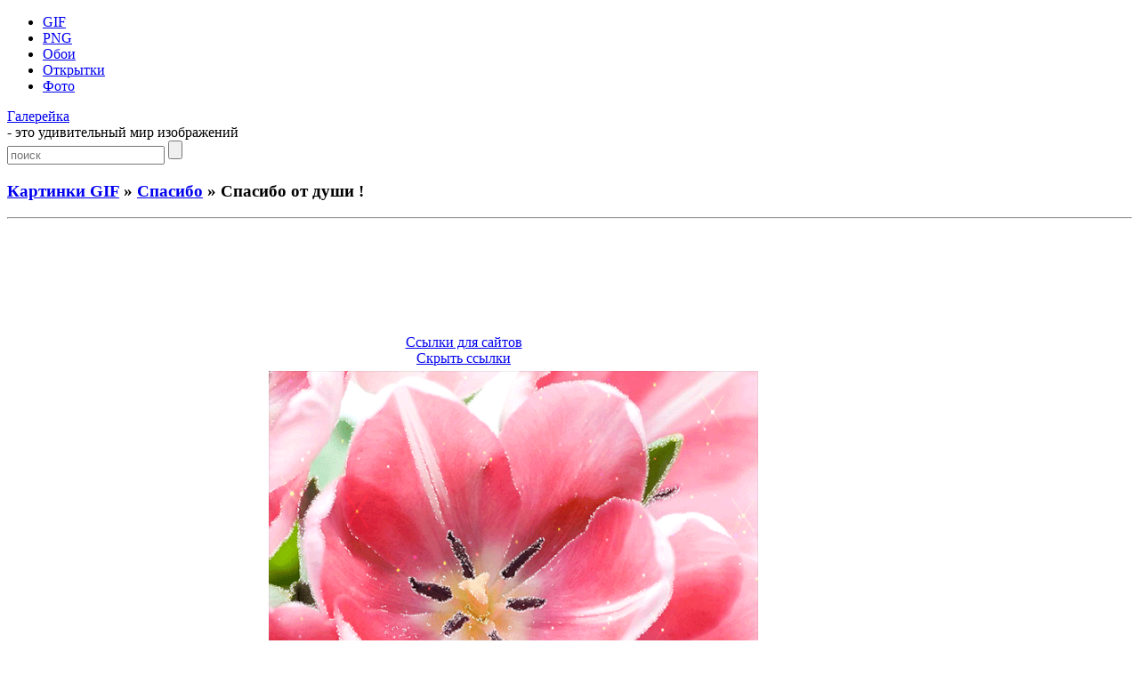

--- FILE ---
content_type: text/html; charset=UTF-8
request_url: https://galerey-room.ru/?p=32660
body_size: 4845
content:
<!DOCTYPE html PUBLIC "-//W3C//DTD XHTML 1.0 Transitional//EN" "http://www.w3.org/TR/xhtml1/DTD/xhtml1-transitional.dtd">
<html xmlns="http://www.w3.org/1999/xhtml" dir="ltr" lang="ru-RU">

<head>
<meta http-equiv="Content-Type" content="text/html; charset=UTF-8" />
<meta name='yandex-verification' content='774cbcea83622fc2' />
<meta name="google-site-verification" content="yFid5BQ0RNX2Hi4kUW20RtjRWmoa0D_PWdUDYuSE1zk" />

<title>Спасибо от души ! - Спасибо - Картинки GIF - Галерейка</title>

<meta name="description" content="Галерейка представляет фото и картинки анимации, а также Спасибо от души ! - вашему вниманию большая коллекция самых красивых изображений !">

<meta property="og:image" content="https://galerey-room.ru/images/072013_1424676013.gif" />
<link rel="shortcut icon" href="https://galerey-room.ru/wp-content/themes/fluid-blogging/favicon.ico" type="image/x-icon" />
<link rel="stylesheet" href="https://galerey-room.ru/wp-content/themes/fluid-blogging/style.css" type="text/css" media="screen" />
<link rel="pingback" href="https://galerey-room.ru/xmlrpc.php" />
<link rel='stylesheet' id='wp-pagenavi-css'  href='https://galerey-room.ru/wp-content/plugins/wp-pagenavi/pagenavi-css.css' type='text/css' media='all' />
<script type='text/javascript' src='https://galerey-room.ru/wp-content/themes/fluid-blogging/js/jquery-3.6.1.min.js'></script>
<link rel='canonical' href='https://galerey-room.ru/?p=32660' />
</head>


<body>
<div id="body-box">
<div id="center-box">
<div id="navigation">
  <ul class="navlist">
	<li><a href="/?cat=1">GIF</a></li>
	<li><a href="/?cat=4">PNG</a></li>
	<li><a href="/?cat=3">Обои</a></li>
	<li><a href="/?cat=34">Открытки</a></li>
	<li><a href="/?cat=6">Фото</a></li>
	  </ul>
<div class="name-site"><a href="https://galerey-room.ru/">Галерейка</a><div class="descr">- это удивительный мир изображений</div></div><div class="search_page"><form method="get" class="search" action="https://galerey-room.ru/">
<input class="input" type="text" placeholder="поиск" value="" name="s" />
<input class="submit" type="submit" value="" />
</form></div>
</div>
</div>
</div>

<div id="wrapper">

<div id="body-content">
	<div id="yui-main">
	<div class="yui-b"><div class="yui-g">


		<div class="post" id="post-32660">
	<h3 class="posttitle">
<a href="?cat=1">Картинки GIF</a> » <a href="?cat=53">Спасибо</a> » Спасибо от души !	</h3>
<hr class="hrpage" align="left">

			<div class="entry">


<div class="google_ads" align="center">
<script async src="//pagead2.googlesyndication.com/pagead/js/adsbygoogle.js"></script>
<!-- Size 920x120 -->
<ins class="adsbygoogle"
     style="display:inline-block;width:980px;height:120px"
     data-ad-client="ca-pub-6271120934147316"
     data-ad-slot="2140144781"></ins>
<script>
(adsbygoogle = window.adsbygoogle || []).push({});
</script>
</div>


<table width="80%" cellspacing="1"><tr>
<td align="center">
<!-- Social -->
<script async src="https://galerey-room.ru/wp-content/themes/fluid-blogging/usocial/usocial.js" data-script="usocial" charset="utf-8"></script>
<div class="uSocial-Share" data-type="share" data-options="round-rect,style1,default,absolute,horizontal,size48,counter0,nomobile" data-social="vk,ok,vi,telegram,pinterest,email"></div>
<!-- /Social -->
</td>
<td align="center">
<center id="showurl"><a href="#" class="urls" onclick="return false;">Ссылки для сайтов</a></center>
<center id="hidenax"><a href="#" class="urls" onclick="return false;">Скрыть ссылки</a></center>
</td>
</tr></table>

<div id="showurls" style="display:none; padding-right:12%;"><table align="center" cellspacing="10">
<tr><td><b>HTML img:</b></td><td><textarea id="html-img" rows="3" cols="70" onclick="this.select()"></textarea></td></tr>
<tr><td><b>HTML link:</b></td><td><textarea id="html-link" rows="3" cols="70" onclick="this.select()"></textarea></td></tr>
<tr><td><b>BBCode:</b></td><td><textarea id="bbcode" rows="3" cols="70" onclick="this.select()"></textarea></td></tr>
<tr><td><b>Link URL:</b></td><td><textarea id="link-url" rows="2" cols="70" onclick="this.select()"></textarea></td></tr>
</table></div>
<script type="text/javascript">
$(document).ready(function() {$('#showurl').click(function(){$('#showurls').show('slow'); $('#showurl').hide('fast'); $('#hidenax').show('fast');}); $('#hidenax').click(function(){$('#showurls').hide('slow'); $('#hidenax').hide('fast'); $('#showurl').show('fast');});});
document.getElementById('html-img').value='<a href="'+location.href+'" title="Спасибо от души !" target="_blank"><img src="https://galerey-room.ru/images/072013_1424676013.gif" alt="Спасибо от души !"></a>';
document.getElementById('html-link').value='<a href="'+location.href+'" title="Спасибо от души !">Спасибо от души !</a>'; 
document.getElementById('bbcode').value='[url='+location.href+'][img]https://galerey-room.ru/images/072013_1424676013.gif[/img][/url]';
document.getElementById('link-url').value='https://galerey-room.ru/images/072013_1424676013.gif';
</script>


<table width="90%"><tr>
<td class="preview" align="center" valign="middle" width="25%"><a href="https://galerey-room.ru/?p=32678"><div id="entry_previous"><span></span></div></a></td>
<td class="content"><div align="center"><img style="width:550px;" src="/images/072013_1424676013.gif" alt="Спасибо от души !"></div>
</td>
<td class="preview" align="center" valign="middle" width="25%"><a href="https://galerey-room.ru/?p=7718"><div id="entry_next"><span></span></div></a></td>
</tr></table>

<p class="post_admin" align="center"></p>


<div class="google_ads" align="center">
<script async src="//pagead2.googlesyndication.com/pagead/js/adsbygoogle.js"></script>
<!-- Size 920x120 -->
<ins class="adsbygoogle"
     style="display:inline-block;width:980px;height:120px"
     data-ad-client="ca-pub-6271120934147316"
     data-ad-slot="2140144781"></ins>
<script>
(adsbygoogle = window.adsbygoogle || []).push({});
</script>
</div>


<div class="info">< Предыдущие ... Следующие ></div><hr class="hrpage" align="left">
<table width="90%" style="margin-top: 1px;"><tr><td class="preview_info"><a href="https://galerey-room.ru/?p=34239"><img style="width:180px;" src="/images_thumb/015940_1458611980.gif" alt="Красивое пожелание спасибо"></a><li><a class="link_info" href="https://galerey-room.ru/?p=34239">Красивое пожелание спасибо</a></li></td><td class="preview_info"><a href="https://galerey-room.ru/?p=32678"><img style="width:180px;" src="/images_thumb/094122_1425202882.gif" alt="Спасибо, что ты есть у меня !"></a><li><a class="link_info" href="https://galerey-room.ru/?p=32678">Спасибо, что ты есть у меня !</a></li></td><td class="preview_info"><a href="https://galerey-room.ru/?p=7718"><img style="width:180px;" src="/images_thumb/024021_1370040021.gif" alt="Спасибо в стихах"></a><li><a class="link_info" href="https://galerey-room.ru/?p=7718">Спасибо в стихах</a></li></td><td class="preview_info"><a href="https://galerey-room.ru/?p=7716"><img style="width:180px;" src="/images_thumb/024012_1370040012.gif" alt="Спасибо в стихах"></a><li><a class="link_info" href="https://galerey-room.ru/?p=7716">Спасибо в стихах</a></li></td></tr></table><div class="info">Картинки из других категорий:</div><hr class="hrpage" align="left">
<table width="90%" style="margin-top: 1px;"><tr><td class="preview_info"><a href="https://galerey-room.ru/?p=36265"><img style="width:180px;" src="/images_thumb/034120_1482896480.gif" alt="Анимация петушок"></a><li><a class="link_info" href="https://galerey-room.ru/?p=36265">Анимация петушок</a></li></td><td class="preview_info"><a href="https://galerey-room.ru/?p=7242"><img style="width:180px;" src="/images_thumb/0_26239_eae54382_orig.gif" alt="Девушка с лошадью"></a><li><a class="link_info" href="https://galerey-room.ru/?p=7242">Девушка с лошадью</a></li></td><td class="preview_info"><a href="https://galerey-room.ru/?p=23029"><img style="width:180px;" src="/images_thumb/888.gif" alt="Горящий костер в камине"></a><li><a class="link_info" href="https://galerey-room.ru/?p=23029">Горящий костер в камине</a></li></td><td class="preview_info"><a href="https://galerey-room.ru/?p=1857"><img style="width:180px;" src="/images_thumb/0_2b4c9_919f85d0_orig.gif" alt="Прикольная белочка"></a><li><a class="link_info" href="https://galerey-room.ru/?p=1857">Прикольная белочка</a></li></td></tr></table>
			</div>
		</div>

	<div id="commentsarea">


<!-- You can start editing here. -->


			<!-- If comments are open, but there are no comments. -->

	 


<h3>Обсуждение по теме:</h3><div id="respond"></div>

<form action="https://galerey-room.ru/wp-comments-post.php" method="post" id="commentform">


<p><input type="text" name="author" id="author" value="" size="22" tabindex="1" aria-required='true' />
<label for="author"><small>Имя (обязательно)</small></label></p>

<p><input type="text" name="email" id="email" value="" size="22" tabindex="2" aria-required='true' />
<label for="email"><small>E-Mail (не публикуется) (обязательно)</small></label></p>


<p><textarea name="comment" id="comment" cols="100%" rows="7" tabindex="4"></textarea></p>

<input id="spam-filter" type="text" value="32660" name="0KHQv9Cw0YHQuNCx0L4g0L7RgiDQtNGD0YjQuCAh">
<style>#spam-filter {display:none;}</style>

<p><input name="submit" type="submit" id="submit" tabindex="5" value="Добавить комментарий" />
<input type="hidden" name="comment_post_ID" value="32660" />
</p>

</form>



<br clear="all"/><br/>

</div>
	
</div>
</div>
	</div>

<div id="sidebar" class="yui-b"><ul>

<h2>Разделы</h2>
<div id="sidebar_menu">
<li><a href="/?cat=1">Картинки GIF</a></li>
<li><a href="/?cat=4">Картинки PNG</a></li>
<li><a href="/?cat=3">Обои на рабочий стол</a></li>
<li><a href="/?cat=34">Поздравительные открытки</a></li>
<li><a href="/?cat=6">Фото галерея</a></li>
</div>

<li class="categories"><h2>Категории</h2><ul>	<li class="cat-item cat-item-146"><a href="https://galerey-room.ru/?cat=146" title="Буквы">Буквы</a> (33)
</li>
	<li class="cat-item cat-item-56"><a href="https://galerey-room.ru/?cat=56" title="Весна">Весна</a> (99)
</li>
	<li class="cat-item cat-item-9"><a href="https://galerey-room.ru/?cat=9" title="Девушки">Девушки</a> (55)
</li>
	<li class="cat-item cat-item-31"><a href="https://galerey-room.ru/?cat=31" title="Дети">Дети</a> (33)
</li>
	<li class="cat-item cat-item-54"><a href="https://galerey-room.ru/?cat=54" title="Доброе утро">Доброе утро</a> (120)
</li>
	<li class="cat-item cat-item-141"><a href="https://galerey-room.ru/?cat=141" title="Добрый вечер">Добрый вечер</a> (32)
</li>
	<li class="cat-item cat-item-127"><a href="https://galerey-room.ru/?cat=127" title="Зима">Зима</a> (59)
</li>
	<li class="cat-item cat-item-72"><a href="https://galerey-room.ru/?cat=72" title="Куклы">Куклы</a> (88)
</li>
	<li class="cat-item cat-item-38"><a href="https://galerey-room.ru/?cat=38" title="Лето">Лето</a> (68)
</li>
	<li class="cat-item cat-item-18"><a href="https://galerey-room.ru/?cat=18" title="Любовь">Любовь</a> (42)
</li>
	<li class="cat-item cat-item-69"><a href="https://galerey-room.ru/?cat=69" title="Надписи">Надписи</a> (109)
</li>
	<li class="cat-item cat-item-8"><a href="https://galerey-room.ru/?cat=8" title="Обои 240 320">Обои 240 320</a> (125)
</li>
	<li class="cat-item cat-item-115"><a href="https://galerey-room.ru/?cat=115" title="Осень">Осень</a> (58)
</li>
	<li class="cat-item cat-item-30"><a href="https://galerey-room.ru/?cat=30" title="Прикольные">Прикольные</a> (117)
</li>
	<li class="cat-item cat-item-24"><a href="https://galerey-room.ru/?cat=24" title="Разное">Разное</a> (37)
</li>
	<li class="cat-item cat-item-19"><a href="https://galerey-room.ru/?cat=19" title="С надписями">С надписями</a> (116)
</li>
	<li class="cat-item cat-item-62"><a href="https://galerey-room.ru/?cat=62" title="Сказки">Сказки</a> (54)
</li>
	<li class="cat-item cat-item-53"><a href="https://galerey-room.ru/?cat=53" title="Спасибо">Спасибо</a> (44)
</li>
	<li class="cat-item cat-item-20"><a href="https://galerey-room.ru/?cat=20" title="Страшные">Страшные</a> (55)
</li>
	<li class="cat-item cat-item-48"><a href="https://galerey-room.ru/?cat=48" title="Фоны">Фоны</a> (59)
</li>
	<li class="cat-item cat-item-7"><a href="https://galerey-room.ru/?cat=7" title="Фото анимация">Фото анимация</a> (66)
</li>
	<li class="cat-item cat-item-142"><a href="https://galerey-room.ru/?cat=142" title="Цветы">Цветы</a> (18)
</li>
</ul></li>

	

<h2>Панель управления</h2><div class="auth"><a href="https://galerey-room.ru/wp-login.php?action=register">Регистрация</a></div><div class="auth"><a href="https://galerey-room.ru/wp-login.php?redirect_to=https%3A%2F%2Fgalerey-room.ru%2F%3Fp%3D32660">Вход</a></div>


</ul></div>
	</div>

<div class="pagenavi"></div>
<br clear="all"/>

<div class="footer">
<p>
<!--LiveInternet counter--><script type="text/javascript"><!--
document.write("<a rel='nofollow' href='//www.liveinternet.ru/click' "+
"target=_blank><img rel='nofollow' src='//counter.yadro.ru/hit?t44.1;r"+
escape(document.referrer)+((typeof(screen)=="undefined")?"":
";s"+screen.width+"*"+screen.height+"*"+(screen.colorDepth?
screen.colorDepth:screen.pixelDepth))+";u"+escape(document.URL)+
";"+Math.random()+
"' alt='' title='LiveInternet' "+
"border='0' width='15' height='15'><\/a>")
//--></script><!--/LiveInternet-->

<noindex>
<a href="https://galerey-room.ru/wp-content/themes/fluid-blogging/wp_redirect.php?url=http://www.toplist.cz/stat/1358031" target="_blank"><img src="https://toplist.cz/count.asp?id=1358031" alt="TOPlist" height="15" border="0"></a>
</noindex>

<br>
<a style="color: #959FAB;" href="/cdn-cgi/l/email-protection#7b12150f1e17484b494b4b423b1c161a121755181416">Администрация сайта</a> ответит на любые вопросы касательно сайта "Галерейка"
<br>
© 2012-2026 Права на все изображения, опубликованные на сайте, принадлежат их авторам.
<br>

<span class="link_style"><script data-cfasync="false" src="/cdn-cgi/scripts/5c5dd728/cloudflare-static/email-decode.min.js"></script><script type="text/javascript">
<!--
var _acic={dataProvider:10};(function(){var e=document.createElement("script");e.type="text/javascript";e.async=true;e.src="https://www.acint.net/aci.js";var t=document.getElementsByTagName("script")[0];t.parentNode.insertBefore(e,t)})()
//-->
</script></span>
</p>

</div>
</div>


<script defer src="https://static.cloudflareinsights.com/beacon.min.js/vcd15cbe7772f49c399c6a5babf22c1241717689176015" integrity="sha512-ZpsOmlRQV6y907TI0dKBHq9Md29nnaEIPlkf84rnaERnq6zvWvPUqr2ft8M1aS28oN72PdrCzSjY4U6VaAw1EQ==" data-cf-beacon='{"version":"2024.11.0","token":"af6b80ec8f6d42f490bc35653c98dbbc","r":1,"server_timing":{"name":{"cfCacheStatus":true,"cfEdge":true,"cfExtPri":true,"cfL4":true,"cfOrigin":true,"cfSpeedBrain":true},"location_startswith":null}}' crossorigin="anonymous"></script>
</body>
</html>


--- FILE ---
content_type: text/html; charset=utf-8
request_url: https://www.google.com/recaptcha/api2/aframe
body_size: 268
content:
<!DOCTYPE HTML><html><head><meta http-equiv="content-type" content="text/html; charset=UTF-8"></head><body><script nonce="wsGNsAFxXxMfN150tJvP3A">/** Anti-fraud and anti-abuse applications only. See google.com/recaptcha */ try{var clients={'sodar':'https://pagead2.googlesyndication.com/pagead/sodar?'};window.addEventListener("message",function(a){try{if(a.source===window.parent){var b=JSON.parse(a.data);var c=clients[b['id']];if(c){var d=document.createElement('img');d.src=c+b['params']+'&rc='+(localStorage.getItem("rc::a")?sessionStorage.getItem("rc::b"):"");window.document.body.appendChild(d);sessionStorage.setItem("rc::e",parseInt(sessionStorage.getItem("rc::e")||0)+1);localStorage.setItem("rc::h",'1769938964768');}}}catch(b){}});window.parent.postMessage("_grecaptcha_ready", "*");}catch(b){}</script></body></html>